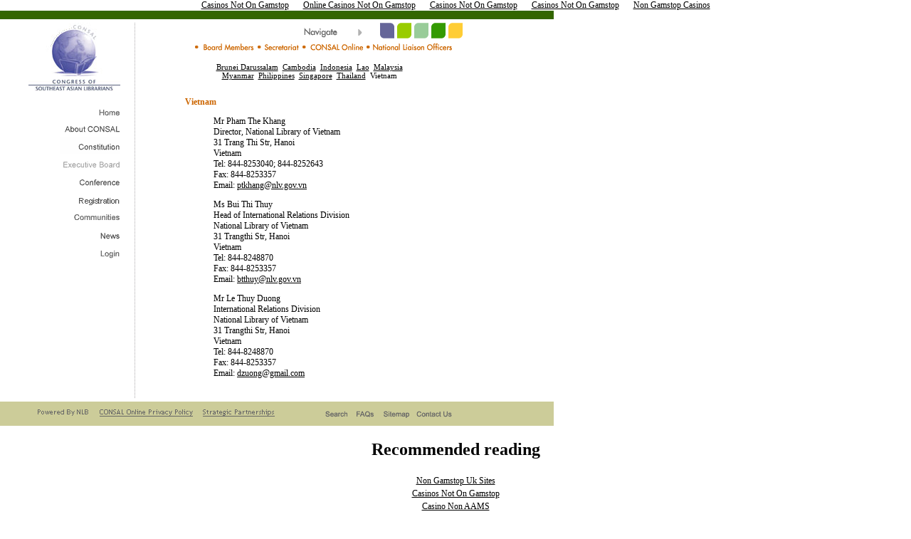

--- FILE ---
content_type: text/html; charset=UTF-8
request_url: https://www.consal.org/executive/vietnam.html
body_size: 3676
content:
<html>
<head>
<meta http-equiv="Content-Type" content="text/html; charset=UTF-8">
<meta http-equiv="Content-Type" content="text/html; charset=iso-8859-1">
<title>CONSAL; Executive Board; Board Members; Vietnam</title>
<link rel="StyleSheet" href="../include/defaultstyle.css" type="text/css">
<script language="JavaScript1.2" src="../include/dynlayer.js"></script>
</head>
<body bgcolor="#FFFFFF" leftmargin="0" topmargin="0" marginwidth="0" marginheight="0" onload="init();"><div style="text-align: center;"><a href="https://gdalabel.org.uk/" style="padding: 5px 10px;">Casinos Not On Gamstop</a><a href="https://thecolourclock.co.uk/" style="padding: 5px 10px;">Online Casinos Not On Gamstop</a><a href="https://www.bapca.org.uk/" style="padding: 5px 10px;">Casinos Not On Gamstop</a><a href="https://www.yellowbuses.co.uk/" style="padding: 5px 10px;">Casinos Not On Gamstop</a><a href="https://www.theindustrylondon.com/" style="padding: 5px 10px;">Non Gamstop Casinos</a></div>
<table border="0" cellpadding="0" cellspacing="0" width="778">
<tr>
	<td valign="top"><img src="../media/background.gif" width="778" height="12" border="0"></td>
</tr>
</table>
<table border="0" cellpadding="0" cellspacing="5" width="778">
<tr>
	<td valign="top" width="30"><img src="../media/tran.gif" width="30" height="1" border="0"></td>
	<td valign="top" width="129">
<table border="0" cellpadding="0" cellspacing="0">
	<tr>
		<td valign="top"><a href="../communities/professionals.html" target="_top"><img src="../media/logo_consal.jpg" width="129" height="99" border="0" alt="Congress of Southeast Asian Librarians"></a></td>
	</tr>
	<tr>
		<td valign="top"><img src="../media/tran.gif" width="1" height="15" border="0"></td>
	</tr>
	<tr>
		<td valign="top" align="right"><a href="../communities/professionals.html" onmouseover="if(loaded) msover(null,'nav_home')" onmouseout="if(loaded) msout(null,'nav_home')" target="_top"><img src="../media/img_home_of.gif" width="85" height="23" border="0" alt="Home" vspace="1" name="nav_home"></a></td>
	</tr>
	<tr>
		<td valign="top" align="right"><a href="../about/history.html" onmouseover="if(loaded) msover(null,'nav_abt')" onmouseout="if(loaded) msout(null,'nav_abt')" target="_top"><img src="../media/img_abt_of.gif" width="85" height="18" border="0" alt="About Consal" vspace="1" name="nav_abt"></a></td>
	</tr>
	<tr>
		<td valign="top" align="right"><a href="../constitution/name.html" onmouseover="if(loaded) msover(null,'nav_constitution')" onmouseout="if(loaded) msout(null,'nav_constitution')" target="_top"><img src="../media/img_constitution_of.gif" width="85" height="24" border="0" alt="Constitution" vspace="1" name="nav_constitution"></a></td>
	</tr>
	<tr>
		<td valign="top" align="right"><img src="../media/img_executive_on.gif" width="85" height="23" border="0" alt="Executive Board" vspace="1" name="nav_executive"></td>
	</tr>
	<tr>
		<td valign="top" align="right"><a href="../conference/consalxixiii.html" onmouseover="if(loaded) msover(null,'nav_conference')" onmouseout="if(loaded) msout(null,'nav_conference')" target="_top"><img src="../media/img_conference_of.gif" width="85" height="23" border="0" alt="Conference" vspace="1" name="nav_conference"></a></td>
	</tr>
	<tr>
		<td valign="top" align="right"><a href="../member/registration.html" onmouseover="if(loaded) msover(null,'nav_membership')" onmouseout="if(loaded) msout(null,'nav_membership')" target="_top"><img src="../media/img_registration_of.gif" width="85" height="24" border="0" alt="Registration" vspace="1" name="nav_membership"></a></td>
	</tr>
	<tr>
		<td valign="top" align="right"><a href="../forums.html" onmouseover="if(loaded) msover(null,'nav_communities')" onmouseout="if(loaded) msout(null,'nav_communities')" target="_top"><img src="../media/img_communities_of.gif" width="85" height="23" border="0" alt="Communities" vspace="1" name="nav_communities"></a></td>
	</tr>
	<tr>
		<td valign="top" align="right"><a href="../news.html" onmouseover="if(loaded) msover(null,'nav_news')" onmouseout="if(loaded) msout(null,'nav_news')" target="_top"><img src="../media/img_news_of.gif" width="85" height="25" border="0" alt="News" vspace="1" name="nav_news"></a></td>
	</tr>
	<!--TR>
		<TD VALIGN="top" ALIGN="right"><A HREF="/membership/updateProfile.asp">Account</A></TD>
	</TR-->
	<tr>
		<td valign="top" align="right"><a href="../login.html" onmouseover="document.loginImg.src='/media/img_login_on.gif'" onmouseout="document.loginImg.src='/media/img_login_of.gif'" target="_top"><img name="loginImg" src="../media/img_login_of.gif" border="0" hspace="0" alt="Login"></a></td>
	</tr>
	<tr>
		<td valign="top" align="right"><img src="../media/tran.gif" height="20"></td>			
	</tr>
</table>
</td> 
	<td valign="top" width="10"><img src="../media/tran.gif" width="10" height="1" border="0"></td>
	<td valign="top" width="1" background="../media/v_dot.gif"><img src="../media/tran.gif" width="1" height="100%" border="0" vspace="0"></td>
	<td valign="top" width="20"><img src="../media/tran.gif" width="20" height="1" border="0"></td>
	<td valign="top" width="417"><table border="0" cellpadding="0" cellspacing="0">
	<tr>
		<td valign="top" colspan="2">
<script language="JavaScript1.2">
<!--
function change (varhdr){
	document.header.src = "/media/" + varhdr + ".gif"
}
function openwindow (path) {
	MyWindow = window.open(path,"conference");
	MyWindow.focus();
}
//-->
</script>
<table border="0" cellpadding="0" cellspacing="0">
	<tr>
		<td valign="top"><img src="../media/tran.gif" width="202" height="1" border="0"></td>
		<td valign="bottom" align="center"><img name="header" src="../media/explore.gif" width="100" height="15" border="0" hspace="5"></td>
		<td valign="top"><a href="../regional.html" onmouseover="if(loaded) msover(null,'nav_regional'); change('regional')" onmouseout="if(loaded) msout(null,'nav_regional'); change('explore')" target="_top"><img name="nav_regional" src="../media/ico_regional_of.gif" width="20" height="22" border="0" hspace="2" alt="Regional Centre"></a><a href="../resource.html" onmouseover="if(loaded) msover(null,'nav_resources');change('resource')" onmouseout="if(loaded) msout(null,'nav_resources');change('explore')" target="_top"><img name="nav_resources" src="../media/ico_resource_of.gif" width="20" height="22" border="0" alt="Resource Centre" hspace="2"></a><a href="../calendar/day.html" onmouseover="if(loaded) msover(null,'nav_event'); change('event')" onmouseout="if(loaded) msout(null,'nav_event');change('explore')" target="_top"><img name="nav_event" src="../media/ico_event_of.gif" width="20" height="22" border="0" alt="Event Centre" hspace="2"></a><a href="../photo.html" onmouseover="if(loaded) msover(null,'nav_photo'); change('photo')" onmouseout="if(loaded) msout(null,'nav_photo');change('explore')" target="_top"><img name="nav_photo" src="../media/ico_photo_of.gif" width="20" height="22" border="0" alt="Event Photo Gallery" hspace="2"></a><a href="../marketplace/buysell.html" onmouseover="if(loaded) msover(null,'nav_market');change('market')" onmouseout="if(loaded) msout(null,'nav_market');change('explore')" target="_top"><img name="nav_market" src="../media/ico_market_of.gif" width="20" height="22" border="0" alt="Market Place" hspace="2"></a></td>		
	</tr>
</table>
</td>
	</tr>
	<tr>
		<td valign="top" colspan="2"><script language="JavaScript">
<!--
function GoTo(s){ 
	var book = s.options[s.selectedIndex].value
	if (book == "/resource/media/consal_project/sarbica.pdf") {
		var win1 = window.open("/resource/media/consal_project/sarbica.pdf","conference")
		win1.focus();
	}
	else {
		window.location.href = book
	}
}
//-->
</script>
<table border="0" cellpadding="0" cellspacing="0" width="417">
		<tr>
			<td valign="top" colspan="2"><img src="../media/tran.gif" width="1" height="5" border="0"></td>
		</tr>
		<tr>
			<td valign="top"><img src="../media/tran.gif" width="52" height="1" border="0"></td>
			<td valign="bottom" align="right"><img src="../executive/media/orange.gif" width="8" height="10" border="0" vspace="2"><a href="../executive/board.html"><img src="../executive/media/nav_board.gif" width="74" height="12" border="0" hspace="3" vspace="0" alt="Board Members"></a><img src="../executive/media/orange.gif" width="8" height="10" border="0" vspace="2"><a href="../executive/secretariat.html"><img src="../executive/media/nav_secretariat.gif" width="49" height="12" border="0" hspace="3" vspace="0" alt="Secretariat"></a><img src="../executive/media/orange.gif" width="8" height="10" border="0" vspace="2"><a href="../executive/online.html"><img src="../executive/media/nav_online.gif" width="76" height="12" border="0" hspace="3" vspace="0" alt="CONSAL Online"></a><img src="../executive/media/orange.gif" width="8" height="10" border="0" vspace="2"><a href="../executive/liaison.html"><img src="../executive/media/nav_liaison.gif" width="113" height="12" border="0" hspace="3" vspace="0" alt="National Liaison Officers"></a></td>
		</tr>
		<tr>
			<td valign="top" colspan="2"><img src="../media/tran.gif" width="1" height="10" border="0"></td>
		</tr>
		<tr>
			<td valign="top" colspan="2"><img src="../media/tran.gif" width="1" height="5" border="0"></td>
		</tr>
</table>
</td>
	</tr>
	<tr>
		<td valign="top" colspan="2"></td>
	</tr> 
	<tr>
		<td valign="top" colspan="2" align="center"><span class="txt11">
<a href="../executive/brunei.html" class="link1">Brunei Darussalam</a> 
<a href="../executive/cambodia.html" class="link1">Cambodia</a> 
<a href="../executive/indonesia.html" class="link1">Indonesia</a> 
<a href="../executive/lao.html" class="link1">Lao</a> 
<a href="../executive/malaysia.html" class="link1">Malaysia</a> 
<br>
<a href="../executive/myanmar.html" class="link1">Myanmar</a> 
<a href="../executive/philippines.html" class="link1">Philippines</a> 
<a href="../executive/Singapore.html" class="link1">Singapore</a> 
<a href="../executive/thailand.html" class="link1">Thailand</a> 
Vietnam 
</span></td>
	</tr>
	<tr>
		<td valign="top" width="10"><img src="../media/tran.gif" width="40" height="1" border="0"></td>
		<td valign="top" width="407"><span class="txt12"><img src="../media/tran.gif" width="1" height="24" border="0"><br><font color="#cc6600"><b>Vietnam</b></font>
	<p></p><ul>Mr Pham The Khang<br>
	Director, National Library of Vietnam<br>
	31 Trang Thi Str, Hanoi<br>
	Vietnam<br>
	Tel: 844-8253040; 844-8252643<br>
	Fax: 844-8253357<br>
	Email: <a href="/cdn-cgi/l/email-protection#d3a3a7b8bbb2bdb493bdbfa5fdb4bca5fda5bd"><span class="__cf_email__" data-cfemail="4131352a29202f26012f2d376f262e376f372f">[email&#160;protected]</span></a></ul>
	<p></p><ul>Ms Bui Thi Thuy<br>
	Head of International Relations Division<br>
	National Library of Vietnam<br>
	31 Trangthi Str, Hanoi<br>
	Vietnam<br>
	Tel: 844-8248870<br>
	Fax: 844-8253357<br>
	Email: <a href="/cdn-cgi/l/email-protection#066472726e737f46686a7028616970287068"><span class="__cf_email__" data-cfemail="4f2d3b3b273a360f21233961282039613921">[email&#160;protected]</span></a></ul>
	<p></p><ul>Mr Le Thuy Duong<br>
	International Relations Division<br>
	National Library of Vietnam<br>
	31 Trangthi Str, Hanoi<br>
	Vietnam<br>
	Tel: 844-8248870<br>
	Fax: 844-8253357<br>
	Email: <a href="/cdn-cgi/l/email-protection#523628273d3c3512353f333b3e7c313d3f"><span class="__cf_email__" data-cfemail="99fde3ecf6f7fed9fef4f8f0f5b7faf6f4">[email&#160;protected]</span></a></ul>
		<p><br>
		</p></span></td>
	</tr>
	</table></td>
	<td valign="top" width="115"><img src="../media/tran.gif" width="100%" height="1" border="0"></td>
</tr>
</table>
<table border="0" cellpadding="0" cellspacing="0" width="778" bgcolor="#cccc99">
<tr bgcolor="#cccc99">
	<td valign="top" colspan="3"><img src="../media/tran.gif" width="1" height="10" border="0"></td>
</tr>
<tr bgcolor="#cccc99">
	<td valign="top" width="387"><img src="../media/tran.gif" width="50" height="1" border="0"><img src="../media/powered.gif" width="78" height="12" border="0" alt="Powered By NLB"><img src="../media/tran.gif" width="10" height="1" border="0"><a href="../policy.html"><img src="../media/policy.gif" width="135" height="12" border="0" alt="CONSAL Online Privacy Policy"></a><img src="../media/tran.gif" width="10" height="1" border="0"><a href="../partnership.html"><img src="../media/partnerships.gif" width="104" height="12" border="0" alt="Strategic Partnerships"></a></td>
	<td valign="top"><img src="../media/tran.gif" width="68" height="1" border="0"><a href="../search.html"><img src="../media/search.gif" height="14" border="0" hspace="0" alt="Search"></a><a href="../faq/listFaq.html"><img src="../media/faqs.gif" width="39" height="14" border="0" hspace="0" alt="FAQs"></a><a href="../sitemap.html"><img src="../media/sitemap.gif" width="50" height="14" border="0" hspace="0" alt="Sitemap"></a><a href="../contact.html"><img src="../media/contactus.gif" width="54" height="14" border="0" hspace="0" alt="Contact Us"></a></td>
	<td valign="top"><img src="../media/tran.gif" width="100%" height="1" border="0"></td>
</tr>
<tr bgcolor="#cccc99">
	<td valign="top" colspan="3"><img src="../media/tran.gif" width="1" height="10" border="0"></td>
</tr>
</table>
<div style="text-align:center"><h2>Recommended reading</h2><ul style="list-style:none;padding-left:0"><li><a href="https://www.gardenhistorysociety.org/">Non Gamstop Uk Sites</a></li><li><a href="https://pumphousegallery.org.uk/">Casinos Not On Gamstop</a></li><li><a href="https://officeadvice.it/">Casino Non AAMS</a></li><li><a href="https://www.clintoncards.co.uk/">Non Gamstop Casino</a></li><li><a href="https://nva.org.uk/">Casino Not On Gamstop</a></li><li><a href="https://www.smallcharityweek.com/">Casino Sites Not On Gamstop</a></li><li><a href="https://www.pcgameware.co.uk/">Gambling Sites Not On Gamstop</a></li><li><a href="https://tescobagsofhelp.org.uk/">Non Gamstop Casino UK</a></li><li><a href="https://www.ukbimalliance.org/">Sites Not On Gamstop</a></li><li><a href="https://uk-sobs.org.uk/">Slots Not On Gamstop</a></li><li><a href="https://www.unearthedsounds.co.uk/">Casino Not On Gamstop</a></li><li><a href="https://www.bristollivemagazine.com/">Non Gamstop Casino UK</a></li><li><a href="https://picsociety.uk/">Gambling Sites Not On Gamstop</a></li><li><a href="https://jrs.digital/">Os Melhores Cassinos Online</a></li><li><a href="https://www.fictionuncovered.co.uk/">Non Gamstop Casino</a></li><li><a href="https://www.toop.eu/">UK Online Casinos Not On Gamstop</a></li><li><a href="https://www.fondsbkvb.nl/">Online Casinos</a></li><li><a href="https://eoscpilot.eu/">Online Casinos Nederland</a></li><li><a href="https://www.sandpiperinn.co.uk/casinos-not-on-gamstop/">Non Gamstop Casino</a></li><li><a href="https://www.rochdaleonline.co.uk/casinos-not-on-gamstop/">Non Gamstop Casinos</a></li><li><a href="https://22wcss.org/">Non Gamstop Casinos</a></li><li><a href="https://www.consorzioarca.it/">Migliore Casino Non Aams</a></li><li><a href="https://shockdom.com/">Lista Casino Non Aams</a></li><li><a href="https://www.dyspraxiafoundation.org.uk/">Non Gamstop Casino Sites UK</a></li><li><a href="https://www.giletjaunecoin.com/">Crypto Casinos</a></li><li><a href="https://eutmmali.eu/">Meilleur Casino En Ligne France</a></li><li><a href="https://toots100.be/">Sites De Paris Sportifs En Belgique</a></li><li><a href="https://www.crid.be/">Meilleurs Sites De Paris Sportifs Belgique</a></li><li><a href="https://www.femmesprevoyantes.be/">Jeux Casino En Ligne</a></li><li><a href="https://rcdc.it/">Casino Online Non Aams</a></li><li><a href="https://vpah-auvergne-rhone-alpes.fr/">Casinos En Ligne France</a></li><li><a href="https://hubside.fr/">Casino En Ligne France</a></li><li><a href="https://www.vegan-france.fr/">Nouveau Casino En Ligne</a></li><li><a href="https://www.absurdityisnothing.net/">Casino Senza Invio Documenti</a></li><li><a href="https://www.ifac-addictions.fr/">Meilleur Casino En Ligne France</a></li><li><a href="https://normandie2014.com/">Casino En Ligne France</a></li></ul></div><script data-cfasync="false" src="/cdn-cgi/scripts/5c5dd728/cloudflare-static/email-decode.min.js"></script><script defer src="https://static.cloudflareinsights.com/beacon.min.js/vcd15cbe7772f49c399c6a5babf22c1241717689176015" integrity="sha512-ZpsOmlRQV6y907TI0dKBHq9Md29nnaEIPlkf84rnaERnq6zvWvPUqr2ft8M1aS28oN72PdrCzSjY4U6VaAw1EQ==" data-cf-beacon='{"version":"2024.11.0","token":"a8f0ea2b592a4c76808565e9687366a5","r":1,"server_timing":{"name":{"cfCacheStatus":true,"cfEdge":true,"cfExtPri":true,"cfL4":true,"cfOrigin":true,"cfSpeedBrain":true},"location_startswith":null}}' crossorigin="anonymous"></script>
</body>
</html>


--- FILE ---
content_type: text/css
request_url: https://www.consal.org/include/defaultstyle.css
body_size: 49
content:
A:link
{
    COLOR: #000000;
    FONT-FAMILY: trebuchet ms,verdana;
    FONT-SIZE: 12px;
    TEXT-DECORATION: underline
}
A:visited
{
    COLOR: #000000;
    FONT-FAMILY: trebuchet ms,verdana;
    FONT-SIZE: 12px;
    TEXT-DECORATION: underline
}
A:hover
{
    COLOR: #666666;
    FONT-FAMILY: trebuchet ms,verdana;
    FONT-SIZE: 12px;
    TEXT-DECORATION: underline
}
A.link2:link
{
    COLOR: #000000;
    FONT-FAMILY: trebuchet ms,verdana;
    FONT-SIZE: 12px;
    TEXT-DECORATION: none
}
A.link2:visited
{
    COLOR: #000000;
    FONT-FAMILY: trebuchet ms,verdana;
    FONT-SIZE: 12px;
    TEXT-DECORATION: none
}
A.link2:hover
{
    COLOR: #666666;
    FONT-FAMILY: trebuchet ms,verdana;
    FONT-SIZE: 12px;
    TEXT-DECORATION: none
}
A.link3:link
{
    COLOR: #666666;
    FONT-FAMILY: trebuchet ms,verdana;
    FONT-SIZE: 12px;
    TEXT-DECORATION: underline
}
A.link3:visited
{
    COLOR: #666666;
    FONT-FAMILY: trebuchet ms,verdana;
    FONT-SIZE: 12px;
    TEXT-DECORATION: underline
}
A.link3:hover
{
    COLOR: #000000;
    FONT-FAMILY: trebuchet ms,verdana;
    FONT-SIZE: 12px;
    TEXT-DECORATION: underline
}
A.link1:link
{
    COLOR: #000000;
    FONT-FAMILY: trebuchet ms,verdana;
    FONT-SIZE: 11px;
    TEXT-DECORATION: underline
}
A.link1:visited
{
    COLOR: #000000;
    FONT-FAMILY: trebuchet ms,verdana;
    FONT-SIZE: 11px;
    TEXT-DECORATION: underline
}
A.link1:hover
{
    COLOR: #666666;
    FONT-FAMILY: trebuchet ms,verdana;
    FONT-SIZE: 11px;
    TEXT-DECORATION: underline
}
.copyright
{
    COLOR: #666666;
    FONT-FAMILY: trebuchet ms,verdana;
    FONT-SIZE: 10px
}
.txt11
{
    COLOR: #000000;
    FONT-FAMILY: trebuchet ms,verdana;
    FONT-SIZE: 11px
}
.txt12
{
    COLOR: #000000;
    FONT-FAMILY: trebuchet ms,verdana;
    FONT-SIZE: 12px
}
.grey12
{
    COLOR: #666666;
    FONT-FAMILY: trebuchet ms,verdana;
    FONT-SIZE: 12px
}
.txt15
{
    COLOR: #000000;
    FONT-FAMILY: trebuchet ms,verdana;
    FONT-SIZE: 15px
}
.txt18
{
    COLOR: #000000;
    FONT-FAMILY: trebuchet ms,verdana;
    FONT-SIZE: 18px
}

.txt28
{
    COLOR: #666666;
    FONT-FAMILY: trebuchet ms,verdana;
    FONT-SIZE: 28px
}
INPUT
{
    COLOR: #000000;
    FONT-FAMILY: trebuchet ms,verdana;
    FONT-SIZE: 11px
}
A.greylink
{
    COLOR: #9b9b9b;
    FONT-FAMILY: Trebuchet MS, Verdana;
    FONT-SIZE: 12px;
    TEXT-DECORATION: underline
}
A.greylink:hover
{
    COLOR: #9b9b9b;
    FONT-FAMILY: Trebuchet MS, Verdana;
    FONT-SIZE: 12px;
    TEXT-DECORATION: underline
}
A.greylink:visited
{
    COLOR: #9b9b9b;
    FONT-FAMILY: Trebuchet MS, Verdana;
    TEXT-DECORATION: underline
}
.linkNode:hover
{
    COLOR: black;
    FONT-FAMILY: arial, Verdana;
    FONT-SIZE: 12pt;
    TEXT-DECORATION: none
}
.linkNode
{
    COLOR: black;
    FONT-FAMILY: arial, Verdana;
    FONT-SIZE: 12pt;
    TEXT-DECORATION: none
}
.linkNode:visited
{
    COLOR: black;
    FONT-FAMILY: arial, Verdana;
    FONT-SIZE: 12pt;
    TEXT-DECORATION: none
}
.linkNode:link
{
    COLOR: black;
    FONT-FAMILY: arial, Verdana;
    FONT-SIZE: 12pt;
    TEXT-DECORATION: none
}
.times25
{
    COLOR: #000000;
    FONT-FAMILY: TimesNewRoman,verdana;
    FONT-SIZE: 25px
}
.blue14
{
    COLOR: #003366;
    FONT-FAMILY: Trebuchet MS,verdana;
    FONT-SIZE: 14px
}

--- FILE ---
content_type: application/javascript
request_url: https://www.consal.org/include/dynlayer.js
body_size: -111
content:
loaded=0
function init() {
	loaded=1
} 



function msover(layerid, btnid) {

	if (loaded==1) {
	
		if (layerid != null) {
			imageobj = layerid.doc.images[btnid]
		}
		else {
			imageobj = document.images[btnid]
		}
		
		oldsrc = imageobj.src
		newsrc = oldsrc.substring(0,oldsrc.length-6) + "on.gif"
		imageobj.src = newsrc
	}
}

function msout(layerid, btnid) {
	
	if (loaded==1) {
	
		if (layerid != null) {
			imageobj = layerid.doc.images[btnid]
		}
		else {
			imageobj = document.images[btnid]
		}
		
		oldsrc = imageobj.src
		newsrc = oldsrc.substring(0,oldsrc.length-6) + "of.gif"
		imageobj.src = newsrc
	}
}

function nullfunction() {
	
}